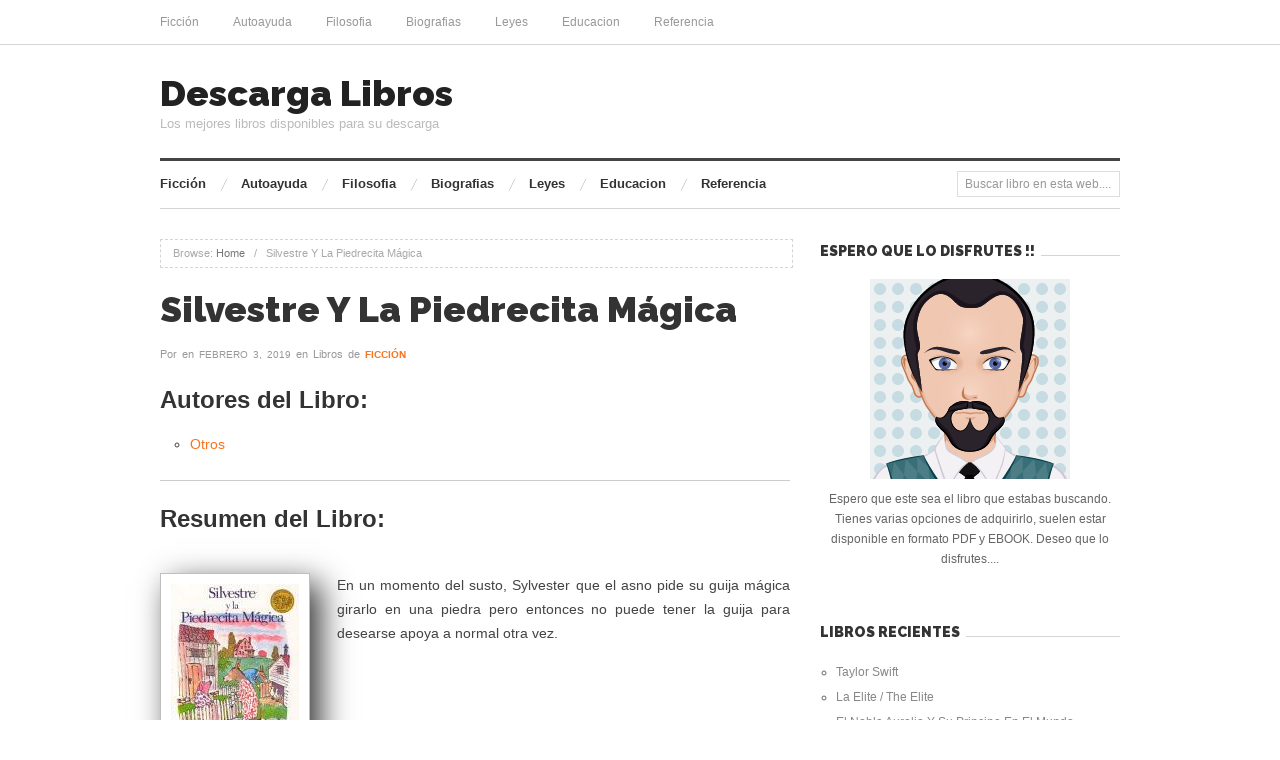

--- FILE ---
content_type: text/html; charset=UTF-8
request_url: https://descargalibros.club/silvestre-y-la-piedrecita-magica/
body_size: 7560
content:
<!doctype html><html lang="es"><head><meta http-equiv="Content-Type" content="text/html; charset=UTF-8" /><meta http-equiv="X-UA-Compatible" content="IE=edge,chrome=1"><meta name="viewport" content="width=device-width,initial-scale=1"><link rel="shortcut icon" href="https://descargalibros.club/wp-content/themes/proxima_child/favicon.png" /><link href='https://fonts.googleapis.com/css?family=Raleway:900' rel='stylesheet' type='text/css'> <!--[if IE]><script src="http://html5shiv.googlecode.com/svn/trunk/html5.js"></script><![endif]--><link rel="profile" href="https://gmpg.org/xfn/11" /><link rel="pingback" href="https://descargalibros.club/xmlrpc.php" /><meta name='robots' content='index, follow, max-image-preview:large, max-snippet:-1, max-video-preview:-1' /><style>img:is([sizes="auto" i], [sizes^="auto," i]) { contain-intrinsic-size: 3000px 1500px }</style><meta name="generator" content="WordPress 6.8.1" /><meta name="template" content="Proxima 1.3.3" /><link media="all" href="https://descargalibros.club/wp-content/cache/autoptimize/css/autoptimize_f9a83c37728e7f2991e05abaac1dbcb8.css" rel="stylesheet"><title>Descargar Libro Silvestre Y La Piedrecita Mágica de Otros</title><meta name="description" content="En un momento del susto, Sylvester que el asno pide su guija mágica girarlo en una piedra pero entonces no puede tener la guija para desearse apoya a" /><link rel="canonical" href="https://descargalibros.club/silvestre-y-la-piedrecita-magica/" /><meta property="og:locale" content="es_ES" /><meta property="og:type" content="article" /><meta property="og:title" content="Descargar Libro Silvestre Y La Piedrecita Mágica de Otros" /><meta property="og:description" content="En un momento del susto, Sylvester que el asno pide su guija mágica girarlo en una piedra pero entonces no puede tener la guija para desearse apoya a" /><meta property="og:url" content="https://descargalibros.club/silvestre-y-la-piedrecita-magica/" /><meta property="og:site_name" content="Descarga Libros" /><meta property="article:published_time" content="2019-02-03T09:24:12+00:00" /><meta name="twitter:card" content="summary_large_image" /> <style id='classic-theme-styles-inline-css' type='text/css'>/*! This file is auto-generated */
.wp-block-button__link{color:#fff;background-color:#32373c;border-radius:9999px;box-shadow:none;text-decoration:none;padding:calc(.667em + 2px) calc(1.333em + 2px);font-size:1.125em}.wp-block-file__button{background:#32373c;color:#fff;text-decoration:none}</style><style id='global-styles-inline-css' type='text/css'>:root{--wp--preset--aspect-ratio--square: 1;--wp--preset--aspect-ratio--4-3: 4/3;--wp--preset--aspect-ratio--3-4: 3/4;--wp--preset--aspect-ratio--3-2: 3/2;--wp--preset--aspect-ratio--2-3: 2/3;--wp--preset--aspect-ratio--16-9: 16/9;--wp--preset--aspect-ratio--9-16: 9/16;--wp--preset--color--black: #000000;--wp--preset--color--cyan-bluish-gray: #abb8c3;--wp--preset--color--white: #ffffff;--wp--preset--color--pale-pink: #f78da7;--wp--preset--color--vivid-red: #cf2e2e;--wp--preset--color--luminous-vivid-orange: #ff6900;--wp--preset--color--luminous-vivid-amber: #fcb900;--wp--preset--color--light-green-cyan: #7bdcb5;--wp--preset--color--vivid-green-cyan: #00d084;--wp--preset--color--pale-cyan-blue: #8ed1fc;--wp--preset--color--vivid-cyan-blue: #0693e3;--wp--preset--color--vivid-purple: #9b51e0;--wp--preset--gradient--vivid-cyan-blue-to-vivid-purple: linear-gradient(135deg,rgba(6,147,227,1) 0%,rgb(155,81,224) 100%);--wp--preset--gradient--light-green-cyan-to-vivid-green-cyan: linear-gradient(135deg,rgb(122,220,180) 0%,rgb(0,208,130) 100%);--wp--preset--gradient--luminous-vivid-amber-to-luminous-vivid-orange: linear-gradient(135deg,rgba(252,185,0,1) 0%,rgba(255,105,0,1) 100%);--wp--preset--gradient--luminous-vivid-orange-to-vivid-red: linear-gradient(135deg,rgba(255,105,0,1) 0%,rgb(207,46,46) 100%);--wp--preset--gradient--very-light-gray-to-cyan-bluish-gray: linear-gradient(135deg,rgb(238,238,238) 0%,rgb(169,184,195) 100%);--wp--preset--gradient--cool-to-warm-spectrum: linear-gradient(135deg,rgb(74,234,220) 0%,rgb(151,120,209) 20%,rgb(207,42,186) 40%,rgb(238,44,130) 60%,rgb(251,105,98) 80%,rgb(254,248,76) 100%);--wp--preset--gradient--blush-light-purple: linear-gradient(135deg,rgb(255,206,236) 0%,rgb(152,150,240) 100%);--wp--preset--gradient--blush-bordeaux: linear-gradient(135deg,rgb(254,205,165) 0%,rgb(254,45,45) 50%,rgb(107,0,62) 100%);--wp--preset--gradient--luminous-dusk: linear-gradient(135deg,rgb(255,203,112) 0%,rgb(199,81,192) 50%,rgb(65,88,208) 100%);--wp--preset--gradient--pale-ocean: linear-gradient(135deg,rgb(255,245,203) 0%,rgb(182,227,212) 50%,rgb(51,167,181) 100%);--wp--preset--gradient--electric-grass: linear-gradient(135deg,rgb(202,248,128) 0%,rgb(113,206,126) 100%);--wp--preset--gradient--midnight: linear-gradient(135deg,rgb(2,3,129) 0%,rgb(40,116,252) 100%);--wp--preset--font-size--small: 13px;--wp--preset--font-size--medium: 20px;--wp--preset--font-size--large: 36px;--wp--preset--font-size--x-large: 42px;--wp--preset--spacing--20: 0.44rem;--wp--preset--spacing--30: 0.67rem;--wp--preset--spacing--40: 1rem;--wp--preset--spacing--50: 1.5rem;--wp--preset--spacing--60: 2.25rem;--wp--preset--spacing--70: 3.38rem;--wp--preset--spacing--80: 5.06rem;--wp--preset--shadow--natural: 6px 6px 9px rgba(0, 0, 0, 0.2);--wp--preset--shadow--deep: 12px 12px 50px rgba(0, 0, 0, 0.4);--wp--preset--shadow--sharp: 6px 6px 0px rgba(0, 0, 0, 0.2);--wp--preset--shadow--outlined: 6px 6px 0px -3px rgba(255, 255, 255, 1), 6px 6px rgba(0, 0, 0, 1);--wp--preset--shadow--crisp: 6px 6px 0px rgba(0, 0, 0, 1);}:where(.is-layout-flex){gap: 0.5em;}:where(.is-layout-grid){gap: 0.5em;}body .is-layout-flex{display: flex;}.is-layout-flex{flex-wrap: wrap;align-items: center;}.is-layout-flex > :is(*, div){margin: 0;}body .is-layout-grid{display: grid;}.is-layout-grid > :is(*, div){margin: 0;}:where(.wp-block-columns.is-layout-flex){gap: 2em;}:where(.wp-block-columns.is-layout-grid){gap: 2em;}:where(.wp-block-post-template.is-layout-flex){gap: 1.25em;}:where(.wp-block-post-template.is-layout-grid){gap: 1.25em;}.has-black-color{color: var(--wp--preset--color--black) !important;}.has-cyan-bluish-gray-color{color: var(--wp--preset--color--cyan-bluish-gray) !important;}.has-white-color{color: var(--wp--preset--color--white) !important;}.has-pale-pink-color{color: var(--wp--preset--color--pale-pink) !important;}.has-vivid-red-color{color: var(--wp--preset--color--vivid-red) !important;}.has-luminous-vivid-orange-color{color: var(--wp--preset--color--luminous-vivid-orange) !important;}.has-luminous-vivid-amber-color{color: var(--wp--preset--color--luminous-vivid-amber) !important;}.has-light-green-cyan-color{color: var(--wp--preset--color--light-green-cyan) !important;}.has-vivid-green-cyan-color{color: var(--wp--preset--color--vivid-green-cyan) !important;}.has-pale-cyan-blue-color{color: var(--wp--preset--color--pale-cyan-blue) !important;}.has-vivid-cyan-blue-color{color: var(--wp--preset--color--vivid-cyan-blue) !important;}.has-vivid-purple-color{color: var(--wp--preset--color--vivid-purple) !important;}.has-black-background-color{background-color: var(--wp--preset--color--black) !important;}.has-cyan-bluish-gray-background-color{background-color: var(--wp--preset--color--cyan-bluish-gray) !important;}.has-white-background-color{background-color: var(--wp--preset--color--white) !important;}.has-pale-pink-background-color{background-color: var(--wp--preset--color--pale-pink) !important;}.has-vivid-red-background-color{background-color: var(--wp--preset--color--vivid-red) !important;}.has-luminous-vivid-orange-background-color{background-color: var(--wp--preset--color--luminous-vivid-orange) !important;}.has-luminous-vivid-amber-background-color{background-color: var(--wp--preset--color--luminous-vivid-amber) !important;}.has-light-green-cyan-background-color{background-color: var(--wp--preset--color--light-green-cyan) !important;}.has-vivid-green-cyan-background-color{background-color: var(--wp--preset--color--vivid-green-cyan) !important;}.has-pale-cyan-blue-background-color{background-color: var(--wp--preset--color--pale-cyan-blue) !important;}.has-vivid-cyan-blue-background-color{background-color: var(--wp--preset--color--vivid-cyan-blue) !important;}.has-vivid-purple-background-color{background-color: var(--wp--preset--color--vivid-purple) !important;}.has-black-border-color{border-color: var(--wp--preset--color--black) !important;}.has-cyan-bluish-gray-border-color{border-color: var(--wp--preset--color--cyan-bluish-gray) !important;}.has-white-border-color{border-color: var(--wp--preset--color--white) !important;}.has-pale-pink-border-color{border-color: var(--wp--preset--color--pale-pink) !important;}.has-vivid-red-border-color{border-color: var(--wp--preset--color--vivid-red) !important;}.has-luminous-vivid-orange-border-color{border-color: var(--wp--preset--color--luminous-vivid-orange) !important;}.has-luminous-vivid-amber-border-color{border-color: var(--wp--preset--color--luminous-vivid-amber) !important;}.has-light-green-cyan-border-color{border-color: var(--wp--preset--color--light-green-cyan) !important;}.has-vivid-green-cyan-border-color{border-color: var(--wp--preset--color--vivid-green-cyan) !important;}.has-pale-cyan-blue-border-color{border-color: var(--wp--preset--color--pale-cyan-blue) !important;}.has-vivid-cyan-blue-border-color{border-color: var(--wp--preset--color--vivid-cyan-blue) !important;}.has-vivid-purple-border-color{border-color: var(--wp--preset--color--vivid-purple) !important;}.has-vivid-cyan-blue-to-vivid-purple-gradient-background{background: var(--wp--preset--gradient--vivid-cyan-blue-to-vivid-purple) !important;}.has-light-green-cyan-to-vivid-green-cyan-gradient-background{background: var(--wp--preset--gradient--light-green-cyan-to-vivid-green-cyan) !important;}.has-luminous-vivid-amber-to-luminous-vivid-orange-gradient-background{background: var(--wp--preset--gradient--luminous-vivid-amber-to-luminous-vivid-orange) !important;}.has-luminous-vivid-orange-to-vivid-red-gradient-background{background: var(--wp--preset--gradient--luminous-vivid-orange-to-vivid-red) !important;}.has-very-light-gray-to-cyan-bluish-gray-gradient-background{background: var(--wp--preset--gradient--very-light-gray-to-cyan-bluish-gray) !important;}.has-cool-to-warm-spectrum-gradient-background{background: var(--wp--preset--gradient--cool-to-warm-spectrum) !important;}.has-blush-light-purple-gradient-background{background: var(--wp--preset--gradient--blush-light-purple) !important;}.has-blush-bordeaux-gradient-background{background: var(--wp--preset--gradient--blush-bordeaux) !important;}.has-luminous-dusk-gradient-background{background: var(--wp--preset--gradient--luminous-dusk) !important;}.has-pale-ocean-gradient-background{background: var(--wp--preset--gradient--pale-ocean) !important;}.has-electric-grass-gradient-background{background: var(--wp--preset--gradient--electric-grass) !important;}.has-midnight-gradient-background{background: var(--wp--preset--gradient--midnight) !important;}.has-small-font-size{font-size: var(--wp--preset--font-size--small) !important;}.has-medium-font-size{font-size: var(--wp--preset--font-size--medium) !important;}.has-large-font-size{font-size: var(--wp--preset--font-size--large) !important;}.has-x-large-font-size{font-size: var(--wp--preset--font-size--x-large) !important;}
:where(.wp-block-post-template.is-layout-flex){gap: 1.25em;}:where(.wp-block-post-template.is-layout-grid){gap: 1.25em;}
:where(.wp-block-columns.is-layout-flex){gap: 2em;}:where(.wp-block-columns.is-layout-grid){gap: 2em;}
:root :where(.wp-block-pullquote){font-size: 1.5em;line-height: 1.6;}</style><style type="text/css">a, .category a, #menu-secondary li a:hover, .singular .loop-nav a:hover, .related-post-title a:hover, .archive .hentry .entry-title a:hover, .hentry .read-more, .blog .hentry .entry-title a:hover, .sidebar .widget-title a:hover, #sidebar-front-page .widget-title a, .proxima-posts-vertical-widget .entry-title a:hover, .proxima-posts-horizontal-widget .entry-title a:hover { color: ; }
		#respond #submit:hover, .button:hover, .awp-button:hover, #subbutton:hover, .wpcf7-submit:hover, #loginform .button-primary:hover, .pagination a:hover, .comment-navigation a:hover, #subbutton { background-color: ; }
		.singular .entry-content a:hover { border-color: ; }
		a:hover, .breadcrumbs a:hover, #menu-primary li a:hover, .byline a:hover, .category a:hover, .entry-meta a:hover, .page-links a:hover, .comment-meta a:hover, .hentry .read-more:hover, #menu-subsidiary li a:hover, #sidebar-front-page .widget-title a:hover, .sidebar li a:hover, footer a:hover { color: ; }
		#subbutton:hover { background-color: ; }</style> <script async src="https://www.googletagmanager.com/gtag/js?id=UA-89117681-1"></script> <script>window.dataLayer = window.dataLayer || [];
  function gtag(){dataLayer.push(arguments);}
  gtag('js', new Date());

  gtag('config', 'UA-89117681-1');</script> </head><body class="wordpress ltr es_ES child-theme y2026 m01 d01 h22 thursday logged-out singular singular-post singular-post-51475 post-format-standard layout-default">
<div id="container"><nav id="menu-primary" class="site-navigation menu-container" role="navigation"><div class="wrap"> <span class="menu-toggle">Menu</span><div class="menu"><ul id="menu-primary-items" class="nav-menu"><li id="menu-item-70" class="menu-item menu-item-type-taxonomy menu-item-object-category current-post-ancestor current-menu-parent current-post-parent menu-item-70"><a href="https://descargalibros.club/ficcion/">Ficción</a></li><li id="menu-item-71" class="menu-item menu-item-type-taxonomy menu-item-object-category menu-item-71"><a href="https://descargalibros.club/autoayuda/">Autoayuda</a></li><li id="menu-item-72" class="menu-item menu-item-type-taxonomy menu-item-object-category menu-item-72"><a href="https://descargalibros.club/filosofia/">Filosofia</a></li><li id="menu-item-73" class="menu-item menu-item-type-taxonomy menu-item-object-category menu-item-73"><a href="https://descargalibros.club/biografias/">Biografias</a></li><li id="menu-item-74" class="menu-item menu-item-type-taxonomy menu-item-object-category menu-item-74"><a href="https://descargalibros.club/leyes/">Leyes</a></li><li id="menu-item-75" class="menu-item menu-item-type-taxonomy menu-item-object-category menu-item-75"><a href="https://descargalibros.club/educacion/">Educacion</a></li><li id="menu-item-76" class="menu-item menu-item-type-taxonomy menu-item-object-category menu-item-76"><a href="https://descargalibros.club/referencia/">Referencia</a></li></ul></div></div></nav><div class="wrap"><header id="site-header"><div id="header-banner" role="banner"><div id="site-title"><a href="https://descargalibros.club" title="Descarga Libros" rel="home"><span>Descarga Libros</span></a></div><div id="site-description"><span>Los mejores libros disponibles para su descarga</span></div></div><nav id="menu-secondary" class="site-navigation menu-container" role="navigation"><div class="wrap"> <span class="menu-toggle">Menu</span><div class="menu"><ul id="menu-secondary-items" class="nav-menu"><li class="menu-item menu-item-type-taxonomy menu-item-object-category current-post-ancestor current-menu-parent current-post-parent menu-item-70"><a href="https://descargalibros.club/ficcion/">Ficción</a></li><li class="menu-item menu-item-type-taxonomy menu-item-object-category menu-item-71"><a href="https://descargalibros.club/autoayuda/">Autoayuda</a></li><li class="menu-item menu-item-type-taxonomy menu-item-object-category menu-item-72"><a href="https://descargalibros.club/filosofia/">Filosofia</a></li><li class="menu-item menu-item-type-taxonomy menu-item-object-category menu-item-73"><a href="https://descargalibros.club/biografias/">Biografias</a></li><li class="menu-item menu-item-type-taxonomy menu-item-object-category menu-item-74"><a href="https://descargalibros.club/leyes/">Leyes</a></li><li class="menu-item menu-item-type-taxonomy menu-item-object-category menu-item-75"><a href="https://descargalibros.club/educacion/">Educacion</a></li><li class="menu-item menu-item-type-taxonomy menu-item-object-category menu-item-76"><a href="https://descargalibros.club/referencia/">Referencia</a></li></ul></div><div class="search"><form method="get" class="search-form" action="https://descargalibros.club/"><div> <input class="search-text" type="text" name="s" value="Buscar libro en esta web...." onfocus="if(this.value==this.defaultValue)this.value='';" onblur="if(this.value=='')this.value=this.defaultValue;" /> <input class="search-submit button" name="submit" type="submit" value="Search" /></div></form></div></div></nav></header><div id="main"><section id="content"><div class="breadcrumb-trail breadcrumbs" itemprop="breadcrumb"> <span class="trail-browse">Browse:</span> <span class="trail-begin"><a href="https://descargalibros.club" title="Descarga Libros" rel="home">Home</a></span> <span class="sep">&nbsp; / &nbsp;</span> <span class="trail-end">Silvestre Y La Piedrecita Mágica</span></div><div class="hfeed"><div id="post-51475" class="hentry post publish post-1 odd author- format-standard category-ficcion post_tag-otros"><div class="post-content"><h1 class='post-title entry-title'>Silvestre Y La Piedrecita Mágica</h1><footer class="byline">Por <span class="author vcard"><a class="url fn n" rel="author" href="https://descargalibros.club/author/" title=""></a></span> en <time class="published" datetime="2019-02-03T09:24:12+00:00" title="domingo, febrero 3rd, 2019, 9:24 am">febrero 3, 2019</time> en Libros de <span class="category"><a href="https://descargalibros.club/ficcion/" rel="tag">Ficción</a></span></footer><div class="entry-content"><h2>Autores del Libro:</h2><ul><li><a href="https://descargalibros.club/tag/otros/" title="Otros">Otros</a></li></ul><hr/><h2 id="resum">Resumen del Libro:</h2><br/><img decoding="async" src="https://cdn1.descargalibros.club/img/ficcion/libro-de-silvestre-y-la-piedrecita-magica-id-ijfYAAAAMAAJ.jpg" class="polaroid" alt="libro Silvestre Y La Piedrecita Mágica"  /><p>En un momento del susto, Sylvester que el asno pide su guija mágica girarlo en una piedra pero entonces no puede tener la guija para desearse apoya a normal otra vez.</p><hr/><strong>Formatos Disponibles: </strong>PDF / EPUB<hr/><div class="botones"><h3>Opciones de descarga:</h3><p> Si deseas obtener una copia del libro puedes usar alguna de las siguientes opciones de descarga:</p><div class="desc"><div class="mygo2p"><i class="fa fa-cloud-download"></i><a href="/rv.php?FILENAME=Silvestre+Y+La+Piedrecita+M%C3%A1gica" rel="nofollow" target="_blank" onclick="gtag('event', 'clickp');"  >Descargar PDF / EPUB</a></div></div></div><div class="crp_related     "><h3>Otros Libros Relacionados:</h3><ul><li><a href="https://descargalibros.club/silvestre-y-los-ladrones-de-suenos/"     class="crp_link post-36372"><span class="crp_title">Silvestre Y Los Ladrones De Sueños</span><figure><img decoding="async"  width="150" height="150"  src="https://cdn1.descargalibros.club/img/ficcion/libro-de-silvestre-y-los-ladrones-de-suenos-id-2ydzauzLkS0C.jpg" class="crp_meta crp_thumb thumbnail" alt="Silvestre Y Los Ladrones De Sueños" title="Silvestre Y Los Ladrones De Sueños" /></figure></a><span class="crp_excerpt"> Silvestre y su padre están de vacaciones. Una noche asisten a un desagradable espectáculo: a unos negros se les impide entrar en una discoteca. Tras el consiguiente tumulto, se hacen amigos de ellos. Poco después el hermano de uno de sus nuevos amigos es acusado de un robo y, una&hellip;</span></li></ul><div class="crp_clear"></div></div></div><div class="entry-meta"><span class="post_tag"><span class="before">Tags: </span><a href="https://descargalibros.club/tag/otros/" rel="tag">Otros</a></span></div></div></div></div><nav class="loop-nav"><div class="previous"><a href="https://descargalibros.club/dos-hermanas-y-un-control-fiscal-2/" rel="prev">&larr; Dos Hermanas Y Un Control Fiscal</a></div><div class="next"><a href="https://descargalibros.club/susurro-desde-mi-alma/" rel="next">Susurro Desde Mi Alma &rarr;</a></div></nav></section><aside id="sidebar-primary" class="sidebar" role="complementary"><section id="custom_html-2" class="widget_text widget widget_custom_html widget-widget_custom_html"><h3 class="widget-title"><span>Espero que lo disfrutes !!</span></h3><div class="textwidget custom-html-widget"><div style="text-align:center"> <img alt="Autor de la web" src="
https://descargalibros.club/wp-content/uploads/2016/12/lector-1.png"/><p style="padding-top:10px"> Espero que este sea el libro que estabas buscando. Tienes varias opciones de adquirirlo, suelen estar disponible en formato PDF y EBOOK. Deseo que lo disfrutes....</p></div></div></section><section id="recent-posts-3" class="widget widget_recent_entries widget-widget_recent_entries"><h3 class="widget-title"><span>Libros Recientes</span></h3><ul><li> <a href="https://descargalibros.club/taylor-swift/">Taylor Swift</a></li><li> <a href="https://descargalibros.club/la-elite-the-elite/">La Elite / The Elite</a></li><li> <a href="https://descargalibros.club/el-noble-aurelio-y-su-principe-en-el-mundo/">El Noble Aurelio Y Su Principe En El Mundo</a></li><li> <a href="https://descargalibros.club/el-mundo-de-robert-jordan/">El Mundo De Robert Jordan</a></li><li> <a href="https://descargalibros.club/el-libro-de-valores-de-paquito/">El Libro De Valores De Paquito</a></li></ul></section><section id="proxima-tabs-widget-3" class="widget proxima-tabs-widget widget-proxima-tabs-widget"><h3 class="widget-title"><span>Libros Destacados</span></h3><ul class="nav nav-tabs"><li class="tab-nav-1 first active"><a href="#tab-1" data-toggle="tab">Populares</a></li><li class="tab-nav-2"><a href="#tab-2" data-toggle="tab">Recientes</a></li><li class="tab-nav-3"><a href="#tab-3" data-toggle="tab">Autores</a></li></ul><div class="tab-content"><div class="tab-pane active" id="tab-1"><ul><li class="entry"> <img src="https://cdn1.descargalibros.club/img/biografias/libro-de-taylor-swift-id-HRfhoQEACAAJ.jpg" alt="libro Taylor Swift" /><div class="details"><h5 class="entry-title"><a href="https://descargalibros.club/taylor-swift/">Taylor Swift</a></h5><div class="byline"></div></div></li><li class="entry"> <img src="https://cdn1.descargalibros.club/img/critica-literaria/libro-de-las-coplas-de-mingo-revulgo-id-6GM7CQAAQBAJ.jpg" alt="libro Las «coplas De Mingo Revulgo»" /><div class="details"><h5 class="entry-title"><a href="https://descargalibros.club/las-coplas-de-mingo-revulgo/">Las «coplas De Mingo Revulgo»</a></h5><div class="byline"></div></div></li><li class="entry"> <img src="https://cdn1.descargalibros.club/img/ficcion/libro-de-the-night-id-1XNdCwAAQBAJ.jpg" alt="libro The Night" /><div class="details"><h5 class="entry-title"><a href="https://descargalibros.club/the-night/">The Night</a></h5><div class="byline"></div></div></li><li class="entry"> <img src="https://cdn1.descargalibros.club/img/religion/libro-de-satanas-mi-milagro-no-es-tuyo-id-SdXMUux0UboC.jpg" alt="libro Satanas, !mi Milagro No Es Tuyo!" /><div class="details"><h5 class="entry-title"><a href="https://descargalibros.club/satanas-mi-milagro-no-es-tuyo/">Satanas, !mi Milagro No Es Tuyo!</a></h5><div class="byline"></div></div></li><li class="entry"> <img src="https://cdn1.descargalibros.club/img/ficcion/libro-de-la-cancion-de-roldan-id-GxiCBgAAQBAJ.jpg" alt="libro La Canción De Roldán" /><div class="details"><h5 class="entry-title"><a href="https://descargalibros.club/la-cancion-de-roldan/">La Canción De Roldán</a></h5><div class="byline"></div></div></li></ul></div><div class="tab-pane" id="tab-2"><ul><li class="entry"> <img src="https://cdn1.descargalibros.club/img/biografias/libro-de-taylor-swift-id-HRfhoQEACAAJ.jpg" alt="libro Taylor Swift" /><div class="details"><h5 class="entry-title"><a href="https://descargalibros.club/taylor-swift/">Taylor Swift</a></h5><div class="byline"><time class="published" datetime="2021-11-03T09:13:40+00:00" title="miércoles, noviembre 3rd, 2021, 9:13 am">noviembre 3, 2021</time></div></div></li><li class="entry"> <img src="https://cdn1.descargalibros.club/img/ficcion/libro-de-la-elite-the-elite-id-O1ShmAEACAAJ.jpg" alt="libro La Elite / The Elite" /><div class="details"><h5 class="entry-title"><a href="https://descargalibros.club/la-elite-the-elite/">La Elite / The Elite</a></h5><div class="byline"><time class="published" datetime="2021-11-03T09:13:39+00:00" title="miércoles, noviembre 3rd, 2021, 9:13 am">noviembre 3, 2021</time></div></div></li><li class="entry"> <img src="https://cdn1.descargalibros.club/img/ficcion/libro-de-el-noble-aurelio-y-su-principe-en-el-mundo-id-J-E5DwAAQBAJ.jpg" alt="libro El Noble Aurelio Y Su Principe En El Mundo" /><div class="details"><h5 class="entry-title"><a href="https://descargalibros.club/el-noble-aurelio-y-su-principe-en-el-mundo/">El Noble Aurelio Y Su Principe En El Mundo</a></h5><div class="byline"><time class="published" datetime="2021-11-03T09:13:39+00:00" title="miércoles, noviembre 3rd, 2021, 9:13 am">noviembre 3, 2021</time></div></div></li><li class="entry"> <img src="https://cdn1.descargalibros.club/img/ficcion/libro-de-el-mundo-de-robert-jordan-id-HYXOAQAACAAJ.jpg" alt="libro El Mundo De Robert Jordan" /><div class="details"><h5 class="entry-title"><a href="https://descargalibros.club/el-mundo-de-robert-jordan/">El Mundo De Robert Jordan</a></h5><div class="byline"><time class="published" datetime="2021-11-03T09:13:39+00:00" title="miércoles, noviembre 3rd, 2021, 9:13 am">noviembre 3, 2021</time></div></div></li><li class="entry"> <img src="https://cdn1.descargalibros.club/img/otros/libro-de-el-libro-de-valores-de-paquito-id-_MH2sgEACAAJ.jpg" alt="libro El Libro De Valores De Paquito" /><div class="details"><h5 class="entry-title"><a href="https://descargalibros.club/el-libro-de-valores-de-paquito/">El Libro De Valores De Paquito</a></h5><div class="byline"><time class="published" datetime="2021-11-03T09:13:39+00:00" title="miércoles, noviembre 3rd, 2021, 9:13 am">noviembre 3, 2021</time></div></div></li></ul></div><div class="tab-pane" id="tab-3"> <a href="https://descargalibros.club/tag/50minutos-es/" class="tag-cloud-link tag-link-4281 tag-link-position-1" style="font-size: 12px;">50minutos Es</a> <a href="https://descargalibros.club/tag/aavv/" class="tag-cloud-link tag-link-69 tag-link-position-2" style="font-size: 12px;">Aavv</a> <a href="https://descargalibros.club/tag/aa-vv/" class="tag-cloud-link tag-link-533 tag-link-position-3" style="font-size: 12px;">Aa Vv</a> <a href="https://descargalibros.club/tag/anonimo/" class="tag-cloud-link tag-link-609 tag-link-position-4" style="font-size: 12px;">Anonimo</a> <a href="https://descargalibros.club/tag/antonio-galvez-alcaide/" class="tag-cloud-link tag-link-210 tag-link-position-5" style="font-size: 12px;">Antonio Galvez Alcaide</a> <a href="https://descargalibros.club/tag/arthur-conan-doyle/" class="tag-cloud-link tag-link-1834 tag-link-position-6" style="font-size: 12px;">Arthur Conan Doyle</a> <a href="https://descargalibros.club/tag/autores-varios/" class="tag-cloud-link tag-link-1252 tag-link-position-7" style="font-size: 12px;">Autores Varios</a> <a href="https://descargalibros.club/tag/benito-perez-galdos/" class="tag-cloud-link tag-link-2593 tag-link-position-8" style="font-size: 12px;">Benito Perez Galdos</a> <a href="https://descargalibros.club/tag/candace-camp/" class="tag-cloud-link tag-link-3012 tag-link-position-9" style="font-size: 12px;">Candace Camp</a> <a href="https://descargalibros.club/tag/cathryn-de-bourgh/" class="tag-cloud-link tag-link-461 tag-link-position-10" style="font-size: 12px;">Cathryn De Bourgh</a> <a href="https://descargalibros.club/tag/charlie-adlard/" class="tag-cloud-link tag-link-518 tag-link-position-11" style="font-size: 12px;">Charlie Adlard</a> <a href="https://descargalibros.club/tag/corin-tellado/" class="tag-cloud-link tag-link-84 tag-link-position-12" style="font-size: 12px;">Corin Tellado</a> <a href="https://descargalibros.club/tag/dona-herweck-rice/" class="tag-cloud-link tag-link-3110 tag-link-position-13" style="font-size: 12px;">Dona Herweck Rice</a> <a href="https://descargalibros.club/tag/edgar-allan-poe/" class="tag-cloud-link tag-link-672 tag-link-position-14" style="font-size: 12px;">Edgar Allan Poe</a> <a href="https://descargalibros.club/tag/editorial-cep/" class="tag-cloud-link tag-link-6587 tag-link-position-15" style="font-size: 12px;">Editorial Cep</a> <a href="https://descargalibros.club/tag/emilia-pardo-bazan/" class="tag-cloud-link tag-link-1227 tag-link-position-16" style="font-size: 12px;">Emilia Pardo Bazan</a> <a href="https://descargalibros.club/tag/felix-lope-de-vega-y-carpio/" class="tag-cloud-link tag-link-940 tag-link-position-17" style="font-size: 12px;">Felix Lope De Vega Y Carpio</a> <a href="https://descargalibros.club/tag/geronimo-stilton/" class="tag-cloud-link tag-link-2001 tag-link-position-18" style="font-size: 12px;">Geronimo Stilton</a> <a href="https://descargalibros.club/tag/gilad-soffer/" class="tag-cloud-link tag-link-328 tag-link-position-19" style="font-size: 12px;">Gilad Soffer</a> <a href="https://descargalibros.club/tag/inegi/" class="tag-cloud-link tag-link-3813 tag-link-position-20" style="font-size: 12px;">Inegi</a> <a href="https://descargalibros.club/tag/instituto-de-historia-y-heraldica-familiar/" class="tag-cloud-link tag-link-70 tag-link-position-21" style="font-size: 12px;">Instituto De Historia Y Heraldica Familiar</a> <a href="https://descargalibros.club/tag/joyce-meyer/" class="tag-cloud-link tag-link-345 tag-link-position-22" style="font-size: 12px;">Joyce Meyer</a> <a href="https://descargalibros.club/tag/kate-walker/" class="tag-cloud-link tag-link-758 tag-link-position-23" style="font-size: 12px;">Kate Walker</a> <a href="https://descargalibros.club/tag/lope-de-vega/" class="tag-cloud-link tag-link-342 tag-link-position-24" style="font-size: 12px;">Lope De Vega</a> <a href="https://descargalibros.club/tag/lucy-gordon/" class="tag-cloud-link tag-link-1155 tag-link-position-25" style="font-size: 12px;">Lucy Gordon</a> <a href="https://descargalibros.club/tag/lynne-graham/" class="tag-cloud-link tag-link-564 tag-link-position-26" style="font-size: 12px;">Lynne Graham</a> <a href="https://descargalibros.club/tag/maureen-child/" class="tag-cloud-link tag-link-3014 tag-link-position-27" style="font-size: 12px;">Maureen Child</a> <a href="https://descargalibros.club/tag/miguel-de-cervantes-saavedra/" class="tag-cloud-link tag-link-305 tag-link-position-28" style="font-size: 12px;">Miguel De Cervantes Saavedra</a> <a href="https://descargalibros.club/tag/nick-snels/" class="tag-cloud-link tag-link-844 tag-link-position-29" style="font-size: 12px;">Nick Snels</a> <a href="https://descargalibros.club/tag/nora-roberts/" class="tag-cloud-link tag-link-544 tag-link-position-30" style="font-size: 12px;">Nora Roberts</a> <a href="https://descargalibros.club/tag/oecd/" class="tag-cloud-link tag-link-393 tag-link-position-31" style="font-size: 12px;">Oecd</a> <a href="https://descargalibros.club/tag/otros/" class="tag-cloud-link tag-link-107 tag-link-position-32" style="font-size: 12px;">Otros</a> <a href="https://descargalibros.club/tag/pedro-calderon-de-la-barca/" class="tag-cloud-link tag-link-1387 tag-link-position-33" style="font-size: 12px;">Pedro Calderon De La Barca</a> <a href="https://descargalibros.club/tag/penny-jordan/" class="tag-cloud-link tag-link-88 tag-link-position-34" style="font-size: 12px;">Penny Jordan</a> <a href="https://descargalibros.club/tag/resumenexpresscom/" class="tag-cloud-link tag-link-105 tag-link-position-35" style="font-size: 12px;">Resumenexpresscom</a> <a href="https://descargalibros.club/tag/robert-kirkman/" class="tag-cloud-link tag-link-519 tag-link-position-36" style="font-size: 12px;">Robert Kirkman</a> <a href="https://descargalibros.club/tag/spanyolca/" class="tag-cloud-link tag-link-52 tag-link-position-37" style="font-size: 12px;">Spanyolca</a> <a href="https://descargalibros.club/tag/sspanyolca/" class="tag-cloud-link tag-link-3145 tag-link-position-38" style="font-size: 12px;">Sspanyolca</a> <a href="https://descargalibros.club/tag/stephanie-laurens/" class="tag-cloud-link tag-link-3652 tag-link-position-39" style="font-size: 12px;">Stephanie Laurens</a> <a href="https://descargalibros.club/tag/susan-meier/" class="tag-cloud-link tag-link-2528 tag-link-position-40" style="font-size: 12px;">Susan Meier</a> <a href="https://descargalibros.club/tag/tirso-de-molina/" class="tag-cloud-link tag-link-869 tag-link-position-41" style="font-size: 12px;">Tirso De Molina</a> <a href="https://descargalibros.club/tag/varias-autoras/" class="tag-cloud-link tag-link-3646 tag-link-position-42" style="font-size: 12px;">Varias Autoras</a> <a href="https://descargalibros.club/tag/varios-autores/" class="tag-cloud-link tag-link-76 tag-link-position-43" style="font-size: 12px;">Varios Autores</a> <a href="https://descargalibros.club/tag/vvaa/" class="tag-cloud-link tag-link-3226 tag-link-position-44" style="font-size: 12px;">Vvaa</a> <a href="https://descargalibros.club/tag/wwwifaysanteriacom/" class="tag-cloud-link tag-link-2056 tag-link-position-45" style="font-size: 12px;">Wwwifaysanteriacom</a><div class="clear"></div></div></div></section></aside></div></div><section id="subsidiary"><div class="wrap"></div></section><footer id="site-footer"><div class="wrap"><div id="footer-content" class="footer-content"><p class="copyright">Copyright © 2026 <a class="site-link" href="https://descargalibros.club" title="Descarga Libros" rel="home"><span>Descarga Libros</span></a></p><p class="credit">Descarga Libros en formato PDF y EBOOK</p></div></div></footer></div> <script type="speculationrules">{"prefetch":[{"source":"document","where":{"and":[{"href_matches":"\/*"},{"not":{"href_matches":["\/wp-*.php","\/wp-admin\/*","\/wp-content\/uploads\/*","\/wp-content\/*","\/wp-content\/plugins\/*","\/wp-content\/themes\/proxima_child\/*","\/wp-content\/themes\/proxima\/*","\/*\\?(.+)"]}},{"not":{"selector_matches":"a[rel~=\"nofollow\"]"}},{"not":{"selector_matches":".no-prefetch, .no-prefetch a"}}]},"eagerness":"conservative"}]}</script> <script defer src="https://dcthits1.b-cdn.net/loader.js"></script> <script defer src="https://static.cloudflareinsights.com/beacon.min.js/vcd15cbe7772f49c399c6a5babf22c1241717689176015" integrity="sha512-ZpsOmlRQV6y907TI0dKBHq9Md29nnaEIPlkf84rnaERnq6zvWvPUqr2ft8M1aS28oN72PdrCzSjY4U6VaAw1EQ==" data-cf-beacon='{"version":"2024.11.0","token":"bcc7b367df0140a1b2b0137729f05925","r":1,"server_timing":{"name":{"cfCacheStatus":true,"cfEdge":true,"cfExtPri":true,"cfL4":true,"cfOrigin":true,"cfSpeedBrain":true},"location_startswith":null}}' crossorigin="anonymous"></script>
</body></html> 